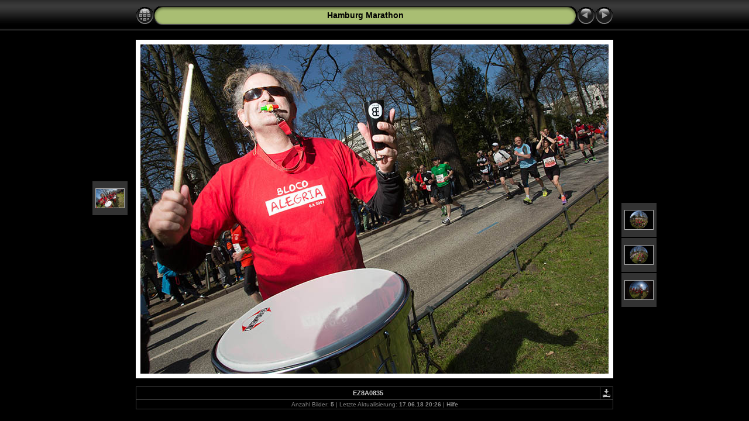

--- FILE ---
content_type: text/html
request_url: http://samba-hamburg.de/images/media/Marathon_Hamburg/slides/Foto.php?name=EZ8A0835
body_size: 8560
content:
<!DOCTYPE html PUBLIC "-//W3C//DTD XHTML 1.0 Transitional//EN" "http://www.w3.org/TR/xhtml1/DTD/xhtml1-transitional.dtd">
<html xmlns="http://www.w3.org/1999/xhtml" lang="de" xml:lang="de">

<!-- saved from url=(0014)about:internet -->
<!-- saved from url=(0014)about:internet -->
<head>
<meta http-equiv="Content-Type" content="text/html;charset=UTF-8" />
<meta name="Keywords" content="foto, album, gallery, samba, hamburg, banda alegria" />

<meta http-equiv="Page-Enter" content="blendTrans(Duration=0.5)" />
<meta http-equiv="Page-Exit" content="blendTrans(Duration=0.5)" />
<title>Hamburg Marathon</title>
<script type="text/javascript" src="../res/embedmovie.js"></script>

<script type="text/javascript">



function preventDefault(e) {
	if (document.addEventListener) e.preventDefault();
	else e.returnValue=false;
	return false;
}


function keypress(e) {
	if(typeof _jaWidgetFocus != 'undefined' && _jaWidgetFocus) return true;
	if(document.activeElement && document.activeElement.nodeName == 'input') return true;
	if(!e) var e=window.event;
	if(e.keyCode) keyCode=e.keyCode; 
	else if(e.which) keyCode=e.which;
	switch(keyCode) {
		
		case 8: window.location="../index.php"; return preventDefault(e); break;
		case 63234: case 37: window.location="EZ8A0816.php"+""; return preventDefault(e); break;
		case 63235: case 39: window.location="EZ8A0853.php"+""; return preventDefault(e); break;
		case 63273: case 36: window.location="EZ8A0816.php"+""; return preventDefault(e); break;
		case 63275: case 35: window.location="EZ8A0869.php"+""; return preventDefault(e); break;
		case 32: show_down(); setTimeout('show_out()', 200); return preventDefault(e); break;
	}
	return true;
}
function setuplisteners() {
	var isFF = navigator.userAgent.indexOf('Gecko') > -1 && navigator.userAgent.indexOf('KHTML') == -1;
	if (document.addEventListener) {
		document.addEventListener('keypress',keypress,false);
		
	}
	else if (document.attachEvent) {
		document.attachEvent('onkeydown',keypress);
		
	}
}

idx0 = new Image(31,31); idx0.src = "../res/idx.gif";
idx1 = new Image(31,31); idx1.src = "../res/idx1.gif";
next0 = new Image(31,31);next0.src = "../res/next.gif";
next1 = new Image(31,31);next1.src = "../res/next1.gif";
prev0 = new Image(31,31);prev0.src = "../res/prev.gif";
prev1 = new Image(31,31);prev1.src = "../res/prev1.gif";



window.onload = function() {
	setuplisteners();
	show_timer(); show_out();	
};

</script>



<link rel="stylesheet" type="text/css" href="../res/styles.css" />

</head>

<body id="body">
<div style="margin-left:auto; margin-right:auto; padding-bottom:10px; text-align:center;">
<table style="height:54px;" align="center" cellspacing="0" cellpadding="0" border="0">
<tr><td>
<!-- Header of slide pages -->
<table style="width:816px;" align="center" cellspacing="0" cellpadding="0" border="0">
	<tr>	
		<td style="width:31px;">
			<a href="../index.php"><img style="border:0;" src="../res/idx.gif" onmouseover="this.src=idx1.src" onmouseout="this.src=idx0.src" width="31" height="31" title=" Index " alt="Up" id="idx" /></a>
		</td>
		<td style="width:20px;">
			<img style="border:0;" src="../res/hdr_left.gif" width="20" height="31" alt="" />
		</td>
		<td style="text-align:center; background:transparent url(../res/hdr_mid.gif); background-repeat: repeat-x; white-space:nowrap;" class="title"> 
			<a href="../index.php">Hamburg Marathon</a> 
		</td>
		<td style="width:20px;">
			<img style="border:0;" src="../res/hdr_right.gif" width="20" height="31" alt="" />
		</td>
		<td style="width:31px;">
			<a href="Foto.php?name=EZ8A0816"><img style="border:0;" src="../res/prev.gif" onmouseover="this.src=prev1.src" onmouseout="this.src=prev0.src" width="31" height="31" title=" Voriges Bild " alt="Prev" id="prev" /></a>
		</td>
		<td style="width:31px;">
			<a href="Foto.php?name=EZ8A0853"><img style="border:0;" src="../res/next.gif" onmouseover="this.src=next1.src" onmouseout="this.src=next0.src" width="31" height="31" title=" Nächstes Bild " alt="Next" id="next" /></a>
		</td>
	</tr>
</table>
</td></tr>
</table>
<br />


<a name="picttop"></a>
<map name="imagemap" style="text-decoration:none; border:0;" id="imap">
	<area coords="0,0,266,535" href="Foto.php?name=EZ8A0816" alt=" Voriges Bild " title=" Voriges Bild " />
	<area coords="533,0,800,535" href="Foto.php?name=EZ8A0853" alt=" Nächstes Bild " title=" Nächstes Bild " />
	<area coords="266,0,533,535" href="../index.php" alt=" Index " title=" Index " />
</map>
<table align="center" border="0" cellspacing="0" cellpadding="0">
	<tr>
		<td style="vertical-align:top;">
			<table style="width:64px;">
				<tr>
					<td style="text-align:center; padding:4px; height:50px; border:0px;">
						&nbsp;
					</td>
				</tr>
				<tr>
					<td style="text-align:center; padding:4px; height:50px; border:0px;">
						&nbsp;
					</td>
				</tr>
				<tr>
					<td style="text-align:center; padding:4px; height:50px; border:0px;">
						&nbsp;
					</td>
				</tr>
				<tr>
					<td style="text-align:center; padding:4px; height:50px; border:0px;">
						&nbsp;
					</td>
				</tr>
				<tr>
					<td style="text-align:center; padding:4px; height:50px; border:0px;" class="thumb" >
						<a href="Foto.php?name=EZ8A0816">
							<img src="../thumbs/EZ8A0816.jpg" title="EZ8A0816" alt="EZ8A0816" width="48" height="31.98" class="mthumb" />
						</a>
					</td>
				</tr>
			</table>
		</td>
		<td style="width:12px">
			&nbsp;
		</td>
		<td style="text-align:center; width:816px;">
			<img id="slide" src="EZ8A0835.jpg" class="slideImage" width="800" height="563" alt="EZ8A0835.jpg" title="" usemap="#imagemap" />
		</td>
		<td style="width:12px">
			&nbsp;
		</td>
		<td style="vertical-align:bottom">
			<table style="width:64px;">
				<tr>
					<td style="text-align:center; padding:4px; height:50px; border:0px;" class="thumb" >
						<a href="Foto.php?name=EZ8A0853">
							<img src="../thumbs/EZ8A0853.jpg" title="EZ8A0853" alt="EZ8A0853" width="48" height="31.98" class="mthumb" />
						</a>
					</td>
				</tr>
				<tr>
					<td style="text-align:center; padding:4px; height:50px; border:0px;" class="thumb" >
						<a href="Foto.php?name=EZ8A0862">
							<img src="../thumbs/EZ8A0862.jpg" title="EZ8A0862" alt="EZ8A0862" width="48" height="31.98" class="mthumb" />
						</a>
					</td>
				</tr>
				<tr>
					<td style="text-align:center; padding:4px; height:50px; border:0px;" class="thumb" >
						<a href="Foto.php?name=EZ8A0869">
							<img src="../thumbs/EZ8A0869.jpg" title="EZ8A0869" alt="EZ8A0869" width="48" height="31.98" class="mthumb" />
						</a>
					</td>
				</tr>
				<tr>
					<td style="text-align:center; padding:4px; height:50px; border:0px;">
						&nbsp;
					</td>
				</tr>
				<tr>
					<td style="text-align:center; padding:4px; height:50px; border:0px;">
						&nbsp;
					</td>
				</tr>
			</table>
		</td>
	</tr>
</table>

<br /> <!-- Comment and image data at BOTTOM -->
<table align="center" style="width:816px;" class="infotable" cellspacing="0" cellpadding="2">
<tr>
  
  <td style="text-align:center; width:797px;" class="smalltxt"><span class="comment">EZ8A0835</span></td>
  
  <td class="xsmalltxt"><a href="EZ8A0835.jpg"><img style="border:0;" src="../res/download.gif" title=" Bild speichern " alt="Download" width="17" height="17" /></a></td> <!-- Download Image -->
</tr>
  
  
  
  
  
  
  <tr><td colspan="2" style="text-align:center;" class="xsmalltxt">Anzahl Bilder: <strong>5</strong> | Letzte Aktualisierung: <strong>17.06.18 20:26</strong> | <a href="javascript:void(0)" onclick="window.open('../help.html','Hilfe','toolbar=no,location=no,directories=no,status=no,menubar=no,scrollbars=yes,copyhistory=no,resizable=yes,width=560,height=560')">Hilfe</a></td></tr>
</table>


</div>

<script language="javascript" type="text/javascript">
	next_image=new Image(); next_image.src="EZ8A0853.jpg";
</script><script language="javascript" type="text/javascript">
	previous_image=new Image(); previous_image.src="EZ8A0816.jpg";
</script>
<div id="jalbumwidgetcontainer"></div>
<script type="text/javascript" charset="utf-8"><!--//--><![CDATA[//><!--
_jaSkin = "Chameleon";
_jaStyle = "Black.css";
_jaVersion = "8.1.6";
_jaLanguage = "de";
_jaPageType = "slide";
_jaRootPath = "..";
var script = document.createElement("script");
script.type = "text/javascript";
script.src = "http://jalbum.net/widgetapi/load.js";
document.getElementById("jalbumwidgetcontainer").appendChild(script);
//--><!]]></script>

</body>
</html>